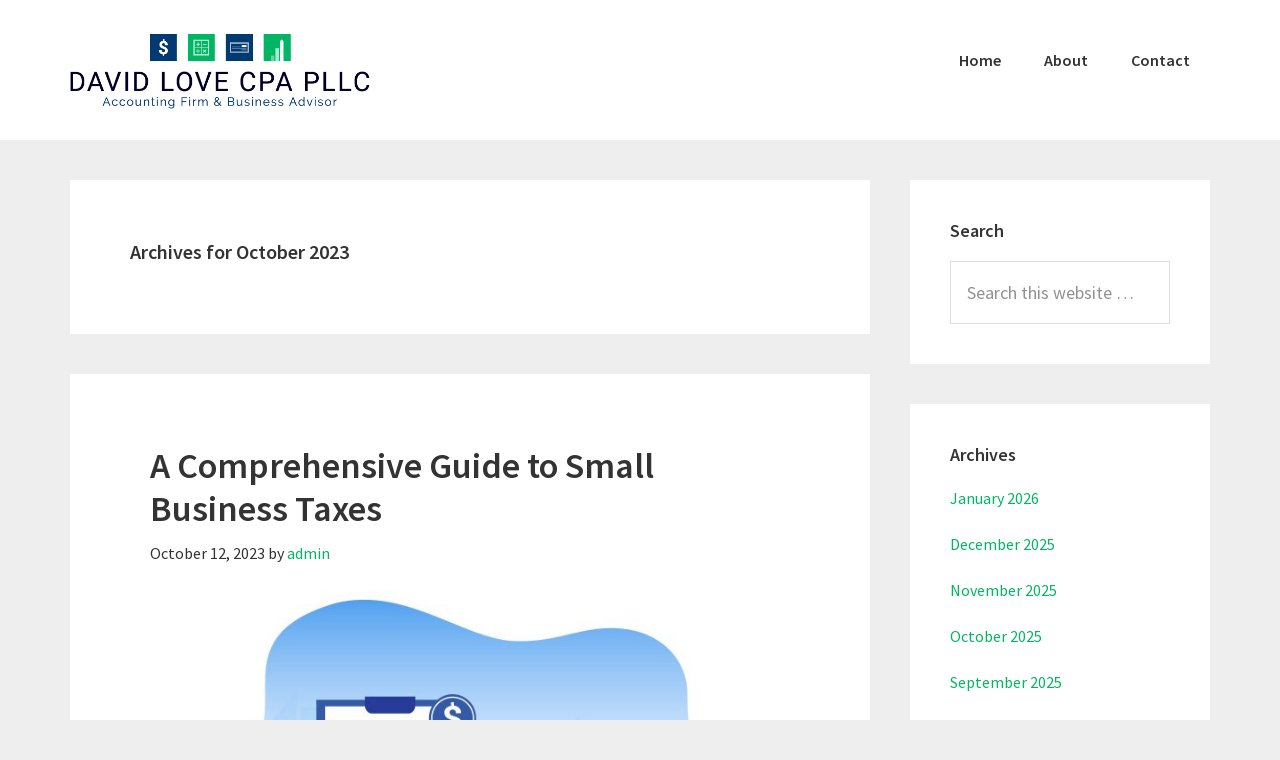

--- FILE ---
content_type: text/html; charset=UTF-8
request_url: https://www.love-cpa.com/blog/2023/10/
body_size: 4016
content:
<!DOCTYPE html>
<html lang="en-US">
<head >
<meta charset="UTF-8" />
<title>2023  October</title>		<meta name="robots" content="noindex,noodp,noydir" />
		<meta name="viewport" content="width=device-width, initial-scale=1" />
<link rel='dns-prefetch' href='//fonts.googleapis.com' />
<link rel='dns-prefetch' href='//s.w.org' />
<link rel="alternate" type="application/rss+xml" title="David Love CPA &raquo; Feed" href="https://www.love-cpa.com/blog/feed/" />
<link rel="alternate" type="application/rss+xml" title="David Love CPA &raquo; Comments Feed" href="https://www.love-cpa.com/blog/comments/feed/" />
		<script type="text/javascript">
			window._wpemojiSettings = {"baseUrl":"https:\/\/s.w.org\/images\/core\/emoji\/11\/72x72\/","ext":".png","svgUrl":"https:\/\/s.w.org\/images\/core\/emoji\/11\/svg\/","svgExt":".svg","source":{"concatemoji":"https:\/\/www.love-cpa.com\/blog\/wp-includes\/js\/wp-emoji-release.min.js?ver=4.9.26"}};
			!function(e,a,t){var n,r,o,i=a.createElement("canvas"),p=i.getContext&&i.getContext("2d");function s(e,t){var a=String.fromCharCode;p.clearRect(0,0,i.width,i.height),p.fillText(a.apply(this,e),0,0);e=i.toDataURL();return p.clearRect(0,0,i.width,i.height),p.fillText(a.apply(this,t),0,0),e===i.toDataURL()}function c(e){var t=a.createElement("script");t.src=e,t.defer=t.type="text/javascript",a.getElementsByTagName("head")[0].appendChild(t)}for(o=Array("flag","emoji"),t.supports={everything:!0,everythingExceptFlag:!0},r=0;r<o.length;r++)t.supports[o[r]]=function(e){if(!p||!p.fillText)return!1;switch(p.textBaseline="top",p.font="600 32px Arial",e){case"flag":return s([55356,56826,55356,56819],[55356,56826,8203,55356,56819])?!1:!s([55356,57332,56128,56423,56128,56418,56128,56421,56128,56430,56128,56423,56128,56447],[55356,57332,8203,56128,56423,8203,56128,56418,8203,56128,56421,8203,56128,56430,8203,56128,56423,8203,56128,56447]);case"emoji":return!s([55358,56760,9792,65039],[55358,56760,8203,9792,65039])}return!1}(o[r]),t.supports.everything=t.supports.everything&&t.supports[o[r]],"flag"!==o[r]&&(t.supports.everythingExceptFlag=t.supports.everythingExceptFlag&&t.supports[o[r]]);t.supports.everythingExceptFlag=t.supports.everythingExceptFlag&&!t.supports.flag,t.DOMReady=!1,t.readyCallback=function(){t.DOMReady=!0},t.supports.everything||(n=function(){t.readyCallback()},a.addEventListener?(a.addEventListener("DOMContentLoaded",n,!1),e.addEventListener("load",n,!1)):(e.attachEvent("onload",n),a.attachEvent("onreadystatechange",function(){"complete"===a.readyState&&t.readyCallback()})),(n=t.source||{}).concatemoji?c(n.concatemoji):n.wpemoji&&n.twemoji&&(c(n.twemoji),c(n.wpemoji)))}(window,document,window._wpemojiSettings);
		</script>
		<style type="text/css">
img.wp-smiley,
img.emoji {
	display: inline !important;
	border: none !important;
	box-shadow: none !important;
	height: 1em !important;
	width: 1em !important;
	margin: 0 .07em !important;
	vertical-align: -0.1em !important;
	background: none !important;
	padding: 0 !important;
}
</style>
<link rel='stylesheet' id='genesis-sample-css'  href='https://www.love-cpa.com/blog/wp-content/themes/genesis-sample/style.css?ver=2.3.0' type='text/css' media='all' />
<link rel='stylesheet' id='genesis-sample-fonts-css'  href='//fonts.googleapis.com/css?family=Source+Sans+Pro%3A400%2C600%2C700&#038;ver=2.3.0' type='text/css' media='all' />
<link rel='stylesheet' id='dashicons-css'  href='https://www.love-cpa.com/blog/wp-includes/css/dashicons.min.css?ver=4.9.26' type='text/css' media='all' />
<script type='text/javascript' src='https://www.love-cpa.com/blog/wp-includes/js/jquery/jquery.js?ver=1.12.4'></script>
<script type='text/javascript' src='https://www.love-cpa.com/blog/wp-includes/js/jquery/jquery-migrate.min.js?ver=1.4.1'></script>
<!--[if lt IE 9]>
<script type='text/javascript' src='https://www.love-cpa.com/blog/wp-content/themes/genesis/lib/js/html5shiv.js?ver=3.7.3'></script>
<![endif]-->
<link rel='https://api.w.org/' href='https://www.love-cpa.com/blog/wp-json/' />
<link rel="EditURI" type="application/rsd+xml" title="RSD" href="https://www.love-cpa.com/blog/xmlrpc.php?rsd" />
<link rel="icon" href="https://www.love-cpa.com/blog/wp-content/themes/genesis-sample/images/favicon.ico" />
<link rel="pingback" href="https://www.love-cpa.com/blog/xmlrpc.php" />
</head>
<body class="archive date content-sidebar" itemscope itemtype="https://schema.org/WebPage"><div class="site-container"><ul class="genesis-skip-link"><li><a href="#genesis-content" class="screen-reader-shortcut"> Skip to content</a></li><li><a href="#genesis-sidebar-primary" class="screen-reader-shortcut"> Skip to primary sidebar</a></li></ul><header class="site-header" itemscope itemtype="https://schema.org/WPHeader"><div class="wrap"><div class="title-area"><p id="title"><a href="https://www.love-cpa.com" title="David Love CPA"></a></p></div><div class="widget-area header-widget-area"><h2 class="genesis-sidebar-title screen-reader-text">Header Right</h2><section id="nav_menu-2" class="widget widget_nav_menu"><div class="widget-wrap"><nav class="nav-header" itemscope itemtype="https://schema.org/SiteNavigationElement"><ul id="menu-primary-menu" class="menu genesis-nav-menu js-superfish"><li id="menu-item-5" class="menu-item menu-item-type-custom menu-item-object-custom menu-item-5"><a href="https://www.love-cpa.com/index.htm" itemprop="url"><span itemprop="name">Home</span></a></li>
<li id="menu-item-6" class="menu-item menu-item-type-custom menu-item-object-custom menu-item-6"><a href="https://www.love-cpa.com/about.htm" itemprop="url"><span itemprop="name">About</span></a></li>
<li id="menu-item-7" class="menu-item menu-item-type-custom menu-item-object-custom menu-item-7"><a href="https://www.love-cpa.com/contact.htm" itemprop="url"><span itemprop="name">Contact</span></a></li>
</ul></nav></div></section>
</div></div></header><div class="site-inner"><div class="content-sidebar-wrap"><main class="content" id="genesis-content"><div class="archive-description date-archive-description archive-date"><h1 class="archive-title">Archives for  October 2023</h1></div><article class="post-106 post type-post status-publish format-standard category-business-tax entry has-post-thumbnail" itemscope itemtype="https://schema.org/CreativeWork"><header class="entry-header"><h2 class="entry-title" itemprop="headline"><a href="https://www.love-cpa.com/blog/a-comprehensive-guide-to-small-business-taxes/" rel="bookmark">A Comprehensive Guide to Small Business Taxes</a></h2>
<p class="entry-meta"><time class="entry-time" itemprop="datePublished" datetime="2023-10-12T19:57:48+00:00">October 12, 2023</time> by <span class="entry-author" itemprop="author" itemscope itemtype="https://schema.org/Person"><a href="https://www.love-cpa.com/blog/author/admin/" class="entry-author-link" itemprop="url" rel="author"><span class="entry-author-name" itemprop="name">admin</span></a></span>  </p></header><div class="entry-content" itemprop="text"><a class="entry-image-link" href="https://www.love-cpa.com/blog/a-comprehensive-guide-to-small-business-taxes/" aria-hidden="true"><img width="720" height="400" src="https://www.love-cpa.com/blog/wp-content/uploads/2023/10/GettyImages-1355001576-720x400.jpg" class="aligncenter post-image entry-image" alt="A Comprehensive Guide to Small Business Taxes" itemprop="image" /></a><p>Running a small business comes with a multitude of responsibilities, and one crucial aspect is managing taxes. Small business owners often find themselves grappling with the complexities of the tax system, from understanding different tax obligations to maximizing deductions. In this article, we&#8217;ll delve into the world of small business taxes, offering insights and tips [&hellip;]</p>
</div><footer class="entry-footer"><p class="entry-meta"><span class="entry-categories">Filed Under: <a href="https://www.love-cpa.com/blog/category/business-tax/" rel="category tag">Business Tax</a></span> </p></footer></article></main><aside class="sidebar sidebar-primary widget-area" role="complementary" aria-label="Primary Sidebar" itemscope itemtype="https://schema.org/WPSideBar" id="genesis-sidebar-primary"><h2 class="genesis-sidebar-title screen-reader-text">Primary Sidebar</h2><section id="search-2" class="widget widget_search"><div class="widget-wrap"><h3 class="widgettitle widget-title">Search</h3>
<form class="search-form" itemprop="potentialAction" itemscope itemtype="https://schema.org/SearchAction" method="get" action="https://www.love-cpa.com/blog/" role="search"><meta itemprop="target" content="https://www.love-cpa.com/blog/?s={s}"/><label class="search-form-label screen-reader-text" for="searchform-6976acad573662.78206033">Search this website</label><input itemprop="query-input" type="search" name="s" id="searchform-6976acad573662.78206033" placeholder="Search this website &#x2026;" /><input type="submit" value="Search" /></form></div></section>
<section id="archives-2" class="widget widget_archive"><div class="widget-wrap"><h3 class="widgettitle widget-title">Archives</h3>
		<ul>
			<li><a href='https://www.love-cpa.com/blog/2026/01/'>January 2026</a></li>
	<li><a href='https://www.love-cpa.com/blog/2025/12/'>December 2025</a></li>
	<li><a href='https://www.love-cpa.com/blog/2025/11/'>November 2025</a></li>
	<li><a href='https://www.love-cpa.com/blog/2025/10/'>October 2025</a></li>
	<li><a href='https://www.love-cpa.com/blog/2025/09/'>September 2025</a></li>
	<li><a href='https://www.love-cpa.com/blog/2025/08/'>August 2025</a></li>
	<li><a href='https://www.love-cpa.com/blog/2025/07/'>July 2025</a></li>
	<li><a href='https://www.love-cpa.com/blog/2025/06/'>June 2025</a></li>
	<li><a href='https://www.love-cpa.com/blog/2025/05/'>May 2025</a></li>
	<li><a href='https://www.love-cpa.com/blog/2025/04/'>April 2025</a></li>
	<li><a href='https://www.love-cpa.com/blog/2025/03/'>March 2025</a></li>
	<li><a href='https://www.love-cpa.com/blog/2025/02/'>February 2025</a></li>
	<li><a href='https://www.love-cpa.com/blog/2025/01/'>January 2025</a></li>
	<li><a href='https://www.love-cpa.com/blog/2024/12/'>December 2024</a></li>
	<li><a href='https://www.love-cpa.com/blog/2024/11/'>November 2024</a></li>
	<li><a href='https://www.love-cpa.com/blog/2024/10/'>October 2024</a></li>
	<li><a href='https://www.love-cpa.com/blog/2024/09/'>September 2024</a></li>
	<li><a href='https://www.love-cpa.com/blog/2024/08/'>August 2024</a></li>
	<li><a href='https://www.love-cpa.com/blog/2024/07/'>July 2024</a></li>
	<li><a href='https://www.love-cpa.com/blog/2024/06/'>June 2024</a></li>
	<li><a href='https://www.love-cpa.com/blog/2024/05/'>May 2024</a></li>
	<li><a href='https://www.love-cpa.com/blog/2024/04/'>April 2024</a></li>
	<li><a href='https://www.love-cpa.com/blog/2024/03/'>March 2024</a></li>
	<li><a href='https://www.love-cpa.com/blog/2024/02/'>February 2024</a></li>
	<li><a href='https://www.love-cpa.com/blog/2024/01/'>January 2024</a></li>
	<li><a href='https://www.love-cpa.com/blog/2023/12/'>December 2023</a></li>
	<li><a href='https://www.love-cpa.com/blog/2023/11/'>November 2023</a></li>
	<li><a href='https://www.love-cpa.com/blog/2023/10/'>October 2023</a></li>
	<li><a href='https://www.love-cpa.com/blog/2023/09/'>September 2023</a></li>
	<li><a href='https://www.love-cpa.com/blog/2023/08/'>August 2023</a></li>
	<li><a href='https://www.love-cpa.com/blog/2023/07/'>July 2023</a></li>
	<li><a href='https://www.love-cpa.com/blog/2023/06/'>June 2023</a></li>
	<li><a href='https://www.love-cpa.com/blog/2023/03/'>March 2023</a></li>
	<li><a href='https://www.love-cpa.com/blog/2023/01/'>January 2023</a></li>
	<li><a href='https://www.love-cpa.com/blog/2022/12/'>December 2022</a></li>
	<li><a href='https://www.love-cpa.com/blog/2022/11/'>November 2022</a></li>
	<li><a href='https://www.love-cpa.com/blog/2022/10/'>October 2022</a></li>
	<li><a href='https://www.love-cpa.com/blog/2022/09/'>September 2022</a></li>
	<li><a href='https://www.love-cpa.com/blog/2022/08/'>August 2022</a></li>
	<li><a href='https://www.love-cpa.com/blog/2022/07/'>July 2022</a></li>
	<li><a href='https://www.love-cpa.com/blog/2022/06/'>June 2022</a></li>
	<li><a href='https://www.love-cpa.com/blog/2022/05/'>May 2022</a></li>
	<li><a href='https://www.love-cpa.com/blog/2022/04/'>April 2022</a></li>
	<li><a href='https://www.love-cpa.com/blog/2022/03/'>March 2022</a></li>
	<li><a href='https://www.love-cpa.com/blog/2022/02/'>February 2022</a></li>
	<li><a href='https://www.love-cpa.com/blog/2022/01/'>January 2022</a></li>
	<li><a href='https://www.love-cpa.com/blog/2021/12/'>December 2021</a></li>
	<li><a href='https://www.love-cpa.com/blog/2021/11/'>November 2021</a></li>
	<li><a href='https://www.love-cpa.com/blog/2021/10/'>October 2021</a></li>
	<li><a href='https://www.love-cpa.com/blog/2021/09/'>September 2021</a></li>
	<li><a href='https://www.love-cpa.com/blog/2021/08/'>August 2021</a></li>
	<li><a href='https://www.love-cpa.com/blog/2021/07/'>July 2021</a></li>
		</ul>
		</div></section>
<section id="categories-2" class="widget widget_categories"><div class="widget-wrap"><h3 class="widgettitle widget-title">Categories</h3>
		<ul>
	<li class="cat-item cat-item-3"><a href="https://www.love-cpa.com/blog/category/business-best-practices/" >Business Best Practices</a>
</li>
	<li class="cat-item cat-item-4"><a href="https://www.love-cpa.com/blog/category/business-tax/" >Business Tax</a>
</li>
	<li class="cat-item cat-item-6"><a href="https://www.love-cpa.com/blog/category/individual-tax/" >Individual Tax</a>
</li>
	<li class="cat-item cat-item-7"><a href="https://www.love-cpa.com/blog/category/investing/" >Investing</a>
</li>
	<li class="cat-item cat-item-5"><a href="https://www.love-cpa.com/blog/category/quickbooks/" >QuickBooks</a>
</li>
	<li class="cat-item cat-item-9"><a href="https://www.love-cpa.com/blog/category/real-estate/" >Real Estate</a>
</li>
	<li class="cat-item cat-item-8"><a href="https://www.love-cpa.com/blog/category/retirement/" >Retirement</a>
</li>
		</ul>
</div></section>
</aside></div></div><footer class="site-footer" itemscope itemtype="https://schema.org/WPFooter"><div class="wrap">	<p>Copyright &copy; 2026 &middot; <a href = "https://www.love-cpa.com/blog">https://www.love-cpa.com/blog</a></p>
	</div></footer></div><script type='text/javascript' src='https://www.love-cpa.com/blog/wp-includes/js/hoverIntent.min.js?ver=1.8.1'></script>
<script type='text/javascript' src='https://www.love-cpa.com/blog/wp-content/themes/genesis/lib/js/menu/superfish.js?ver=1.7.5'></script>
<script type='text/javascript' src='https://www.love-cpa.com/blog/wp-content/themes/genesis/lib/js/menu/superfish.args.js?ver=2.5.3'></script>
<script type='text/javascript' src='https://www.love-cpa.com/blog/wp-content/themes/genesis/lib/js/skip-links.js?ver=2.5.3'></script>
<script type='text/javascript'>
/* <![CDATA[ */
var genesis_responsive_menu = {"mainMenu":"Menu","menuIconClass":"dashicons-before dashicons-menu","subMenu":"Submenu","subMenuIconsClass":"dashicons-before dashicons-arrow-down-alt2","menuClasses":{"combine":[".nav-primary",".nav-header"],"others":[]}};
/* ]]> */
</script>
<script type='text/javascript' src='https://www.love-cpa.com/blog/wp-content/themes/genesis-sample/js/responsive-menus.min.js?ver=2.3.0'></script>
<script type='text/javascript' src='https://www.love-cpa.com/blog/wp-includes/js/wp-embed.min.js?ver=4.9.26'></script>
</body></html>
